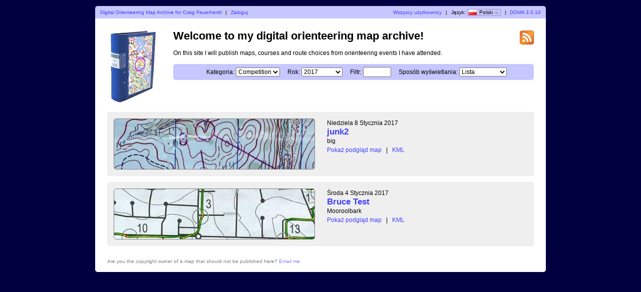

--- FILE ---
content_type: text/html; charset=utf-8
request_url: https://doma.orienteering.asn.au/?user=obewan&lang=pl
body_size: 1684
content:
<?xml version="1.0" encoding="UTF-8"?><!DOCTYPE html PUBLIC "-//W3C//DTD XHTML 1.1//EN" "http://www.w3.org/TR/xhtml11/DTD/xhtml11.dtd">
<html xmlns="http://www.w3.org/1999/xhtml">
<head>
  <title>My digital orienteering map archive</title>
  <meta http-equiv="Content-Type" content="text/html;charset=utf-8" />
  <link rel="icon" type="image/png" href="gfx/favicon.png" />
  <link rel="stylesheet" href="style.css?v=3.0.10" type="text/css" />
  <link rel="alternate" type="application/rss+xml" title="RSS" href="rss.php?user=obewan" />
  <script src="js/jquery/jquery-1.7.1.min.js" type="text/javascript"></script>
  <script src="https://maps.googleapis.com/maps/api/js?key=&amp;language=pl" type="text/javascript"></script>
  <script src="js/overview_map.js?v=3.0.10" type="text/javascript"></script>
    <script src="js/index.js?v=3.0.10" type="text/javascript"></script>
  <script src="js/common.js?v=3.0.10" type="text/javascript"></script>
</head>

<body id="indexBody">
<div id="wrapper">
      <div id="topbar">
        <div class="left">
          <a href="index.php?user=obewan">Digital Orienteering Map Archive for Craig Feuerherdt</a>
          <span class="separator">|</span>
                      <a href="login.php?user=obewan">Zaloguj</a>
                  </div>
        <div class="right">
          <a href="users.php">Wszyscy użytkownicy</a>
          <span class="separator">|</span>
          Język: <span id="currentLanguage"><img src="gfx/flag/pl.png" alt="Polski" title="Polski">Polski<span id="languages"><a href="?user=obewan&lang=cs"><img src="gfx/flag/cs.png" alt="Česky" title="Česky">Česky</a><a href="?user=obewan&lang=da"><img src="gfx/flag/da.png" alt="Dansk" title="Dansk">Dansk</a><a href="?user=obewan&lang=de"><img src="gfx/flag/de.png" alt="Deutsch" title="Deutsch">Deutsch</a><a href="?user=obewan&lang=et"><img src="gfx/flag/et.png" alt="Eesti" title="Eesti">Eesti</a><a href="?user=obewan&lang=en"><img src="gfx/flag/en.png" alt="English" title="English">English</a><a href="?user=obewan&lang=es"><img src="gfx/flag/es.png" alt="Español" title="Español">Español</a><a href="?user=obewan&lang=fr"><img src="gfx/flag/fr.png" alt="Français" title="Français">Français</a><a href="?user=obewan&lang=it"><img src="gfx/flag/it.png" alt="Italiano" title="Italiano">Italiano</a><a href="?user=obewan&lang=hu"><img src="gfx/flag/hu.png" alt="Magyar" title="Magyar">Magyar</a><a href="?user=obewan&lang=nb"><img src="gfx/flag/nb.png" alt="Norsk" title="Norsk">Norsk</a><a href="?user=obewan&lang=pl"><img src="gfx/flag/pl.png" alt="Polski" title="Polski">Polski</a><a href="?user=obewan&lang=pt"><img src="gfx/flag/pt.png" alt="Português" title="Português">Português</a><a href="?user=obewan&lang=ru"><img src="gfx/flag/ru.png" alt="Русский" title="Русский">Русский</a><a href="?user=obewan&lang=sv"><img src="gfx/flag/sv.png" alt="Svenska" title="Svenska">Svenska</a><a href="?user=obewan&lang=tr"><img src="gfx/flag/tr.png" alt="Türkçe" title="Türkçe">Türkçe</a><a href="?user=obewan&lang=ua"><img src="gfx/flag/ua.png" alt="Український" title="Український">Український</a></span></span>            <span class="separator">|</span>
                    <a href="https://www.matstroeng.se/doma/?version=3.0.10">DOMA 3.0.10</a>
        </div>
        <div class="clear"></div>
      </div>
      <div id="content">
<form method="get" action="/index.php?user=obewan">
<input type="hidden" name="user" value="obewan"/>

<div>
  <img id="logo" src="gfx/book.png" alt="" />
</div>

<div id="rssIcon"><a href="rss.php?user=obewan"><img src="gfx/feed-icon-28x28.png" alt="RSS feed" title="RSS feed" /></a></div>

<div id="intro">
<h1>Welcome to my digital orienteering map archive!</h1>
<p>On this site I will publish maps, courses and route choices from orienteering events I have attended.</p>

<div id="selectCategoryAndYear">
  <label for="categoryID">Kategoria:</label>
  <select name="categoryID" id="categoryID">
  <option value="0">[Wszystkie]</option><option value="22" selected="selected">Competition</option><option value="23">Training</option>  </select>

  <label for="year">Rok:</label>
  <select name="year" id="year">
  <option value="0">[Wszystkie]</option><option value="2017" selected="selected">2017</option><option value="2016">2016</option><option value="2015">2015</option><option value="2014">2014</option><option value="2013">2013</option><option value="2012">2012</option>  </select>

  <label for="filter">Filtr:</label>
  <input type="text" name="filter" id="filter" value=""/>

      <label for="displayMode">Sposób wyświetlania:</label>
    <select name="displayMode" id="displayMode">
      <option value="list" selected="selected">Lista</option>
      <option value="overviewMap">Podgląd map</option>
    </select>
  </div>
</div>

<div id="maps">


 
  <div class="map">
    <div class="thumbnail">
      <a href="show_map.php?user=obewan&amp;map=2638"><img src="/map_images/2638.thumbnail.jpg" alt="junk2 (08/01/2017)" height="100" width="400" /></a>    </div>
    <div class="info">
      <div class="date">
        Niedziela 8 Stycznia 2017      </div>
      <div class="name">
        <a href="show_map.php?user=obewan&amp;map=2638">junk2</a>      </div>
                  <div class="organiser">
        big      </div>
            <div class="discipline">
            </div>
                <div class="listOverviewMapLink">
            <input type="hidden" value="2638" />
            <a class="showOverviewMap" href="#">Pokaż podgląd map</a>
            <a class="hideOverviewMap" href="#">Ukryj podgląd map</a>
            <span class="separator">|</span> 
            <a href="export_kml.php?id=2638&amp;format=kml" title="...dla Google Earth...">KML</a>
          </div>
          
            
      
    </div>

              <div class="clear"></div>
      <div class="googleMapsContainer"></div>
          
    <div class="clear"></div>
  </div>

 
  <div class="map">
    <div class="thumbnail">
      <a href="show_map.php?user=obewan&amp;map=2640"><img src="/map_images/2640.thumbnail.jpg" alt="Bruce Test (04/01/2017)" height="100" width="400" /></a>    </div>
    <div class="info">
      <div class="date">
        Środa 4 Stycznia 2017      </div>
      <div class="name">
        <a href="show_map.php?user=obewan&amp;map=2640">Bruce Test</a>      </div>
                  <div class="organiser">
        Mooroolbark      </div>
            <div class="discipline">
            </div>
                <div class="listOverviewMapLink">
            <input type="hidden" value="2640" />
            <a class="showOverviewMap" href="#">Pokaż podgląd map</a>
            <a class="hideOverviewMap" href="#">Ukryj podgląd map</a>
            <span class="separator">|</span> 
            <a href="export_kml.php?id=2640&amp;format=kml" title="...dla Google Earth...">KML</a>
          </div>
          
            
      
    </div>

              <div class="clear"></div>
      <div class="googleMapsContainer"></div>
          
    <div class="clear"></div>
  </div>

  </div>
<div class="clear"></div>

<p id="footer">Are you the copyright owner of a map that should not be published here? <a href="mailto:craigfeuerherdt@gmail.com">Email me</a>.</p>

</form>
</div>
</div>
</body>
</html>
